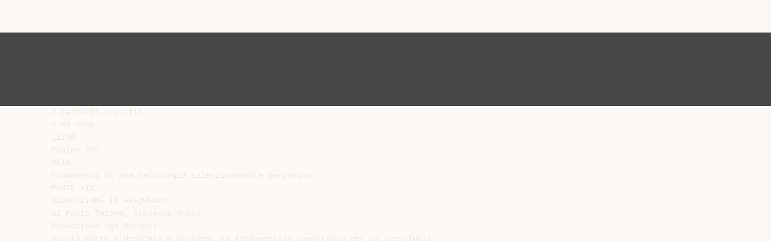

--- FILE ---
content_type: text/html;charset=UTF-8
request_url: https://diazilla.com/doc/646681/rfid-allocazione-in-frequenza
body_size: 22538
content:




<!DOCTYPE html>
<html lang="en">
<head>
    <meta charset="utf-8">
    <meta name="viewport" content="width=device-width, initial-scale=1">
    <meta http-equiv="x-ua-compatible" content="ie=edge,chrome=1">

			<title>RFID ALLOCAZIONE IN FREQUENZA</title>

<meta name="description" content="">
<meta name="keywords" content="">
<meta property="og:title" content="RFID ALLOCAZIONE IN FREQUENZA"/>
<meta property="og:description" content="">
<meta property="og:image" content="//s2.diazilla.com/store/data/000646681_1-97052afb02be626930fa453d695e6a46.png">


<script>var gaAuthorId='6',gaCategoryId='0',gaViewMode='regular';</script>
		        <link rel="canonical" href="https://diazilla.com/doc/646681/rfid-allocazione-in-frequenza" />
	
    <link rel="stylesheet" href="/theme/issuu/static/bootstrap.css">
    <link rel="stylesheet" href="/theme/issuu/static/fontawesome.css">
    <link rel="stylesheet" href="/theme/issuu/static/common.css">

            <link rel="shortcut icon" href="/theme/issuu/static/favicon-diazilla.ico">
	
    <script src="/theme/issuu/static/jquery.min.js"></script>
    <script src="/theme/issuu/static/tether.min.js"></script>
    <script src="/theme/issuu/static/bootstrap.js"></script>
    <script>
		var FileAPI =
		{
            debug: true,
            withCredentials: false,
			staticPath: '/theme/issuu/static/',
			storeUrl: '//s2.diazilla.com/store/upload',
            currentUserId: 2,
			afterUploadRedirect: '//diazilla.com/afterupload.html'
        };
    </script>
    <script src="/theme/issuu/static/fileapi.js"></script>
    <script src="/theme/issuu/static/common.js"></script>

	
	
    <script type="text/javascript">
        var gaUserId = 2;
        var gaUserType = 'empty';
    </script>
	<script async crossorigin="anonymous" data-cfasync="false"
    src="https://pagead2.googlesyndication.com/pagead/js/adsbygoogle.js?client=ca-pub-4574181568230206"></script>
<script>
  (function(i,s,o,g,r,a,m){i['GoogleAnalyticsObject']=r;i[r]=i[r]||function(){
  (i[r].q=i[r].q||[]).push(arguments)},i[r].l=1*new Date();a=s.createElement(o),
  m=s.getElementsByTagName(o)[0];a.async=1;a.src=g;m.parentNode.insertBefore(a,m)
  })(window,document,'script','//www.google-analytics.com/analytics.js','ga');

  ga('create', '{service.analyticsId}', 'auto');
  
  if(typeof gaAuthorId!= "undefined") {
   ga('set', 'dimension1', gaAuthorId);
  }
  if(typeof gaUserId!= "undefined") {
    ga('set', 'dimension2', gaUserId);
    if(gaUserId>0) ga('set', '&uid', gaUserId); 
  }
  if(typeof gaUserType!= "undefined") {
    ga('set', 'dimension3', gaUserType);      
  }
  if(typeof gaCategoryId!= "undefined") {
    ga('set', 'dimension4', gaCategoryId);      
  }
  if(typeof gaFullConfidenceBunchIds!= "undefined") {
    ga('set', 'dimension5', gaFullConfidenceBunchIds);      
  }
  if(typeof gaTotalBunchIds!= "undefined") {
    ga('set', 'dimension6', gaTotalBunchIds);      
  }
  if(typeof gaViewMode!= "undefined") {
    ga('set', 'dimension7', gaViewMode);      
  }
  
  ga('send', 'pageview');
</script>
</head>

<body>
	<nav class="navbar navbar-default">
		<div class="container">			<a class="navbar-brand " href="/">
                                    <img src="/theme/issuu/static/logo-diazilla.png"
                            alt="diazilla.com" />
							</a>

			
            <button class="navbar-toggler hidden-md-up collapsed" type="button"
				data-toggle="collapse" data-target="#collapsing">&#9776;</button>

	        <div class="navbar-toggleable-sm collapse" id="collapsing">
				<ul class="navbar-nav nav menu">
					<li class="nav-item">
						<a class="nav-link" href="/catalog">Esplora</a>
					</li>
											<li class="nav-item">
							<a class="nav-link" href="/login">Accedi</a>
						</li>
						<li class="nav-item">
							<a class="nav-link" href="/registration">Crea un utente</a>
						</li>
					                                            <li class="nav-item upload">
                            <input type="file" />
                            <a href="javascript:;" class="nav-link">Pubblicare</a>
                        </li>
                    				</ul>
                <form class="navbar-form form-inline hidden-lg-down" action="/search/">
                    <div class="input-group search">
	                    <input class="form-control" type="text" name="q" value=""
						   placeholder='Search' required>
	                    <span class="input-group-addon">
		                    <button type="submit" class="btn btn-link">
								<i class="fa fa-search"></i>
		                    </button>
	                    </span>
                    </div>
                </form>
			</div>
		</div>	</nav>

		
    <div class="wrapper-default">
        <section class="upload-info">
            <div class="container">
                <button type="button" class="close">&times;</button>
                <progress class="progress" max="100">
                    <div class="progress">
                        <span class="progress-bar"></span>
                    </div>
                </progress>
            </div>
        </section>

		






<style>
.above-content,
.below-content {
    background: #474747 url(/viewer_next/web/images/texture.png);
    padding: 1rem 0;
}


.below-content {
    display: none;
}



@media (min-width: 544px) {
    .below-content {
        display: block;
    }
}

.sidebar-top,
.sidebar-bottom {
    display: none;
}

@media (min-width: 768px) {
    .viewer-next {
        width: calc(100% - 170px);
        /*min-height: 633px;*/
    }

    .sidebar-bottom {
        display: block;
        float: right;
        width: 160px;
        height: 600px;
    }
}

@media (min-width: 1200px) {
    .viewer-next {
        width: calc(100% - 310px);
    }

    .sidebar-bottom {
        width: 300px;
    }
}

@media (min-width: 1740px) {
    .viewer-next {
        width: 100%;
    }

    .sidebar-bottom {
        position: absolute;
        top: 106px;
        left: calc((100vw + 1140px) / 2);
    }
}


.viewer-next {
    height: calc(100vh - 90px - 2 * 2rem);
}

.viewer-next1
{
    width: 100%;
    height: calc(100vh - 8rem);
}

@media (max-device-width: 767px)
{
    .viewer-next {
        height: calc(100vh - 0.1rem);
    }

    #above {
        display: none;
    }
}
</style>

<script>
function scrollToViewport()
{
    var scrollTop = $('#below').position().top;
    if ($('#above').css('display') !== 'none') {
        scrollTop = $('#above').position().top;
    }
    $('html').stop().animate(
        { scrollTop: scrollTop }, 1000);
}
$(window).on('orientationchange', scrollToViewport);
setTimeout(scrollToViewport, 1000);
</script>

    <a href="#" id="above"></a>

                <div class="above-content">
            <div class="container"><script data-cfasync="false" async crossorigin="anonymous"
    src="https://pagead2.googlesyndication.com/pagead/js/adsbygoogle.js?client=ca-pub-4574181568230206"></script>
<ins class="adsbygoogle" style="display:block"
    data-ad-client="ca-pub-4574181568230206"
    data-ad-slot="2588445137"
    data-ad-format="horizontal"
    data-full-width-responsive="true"></ins>
<script data-cfasync="false">
     (adsbygoogle = window.adsbygoogle || []).push({});
</script></div>
        </div>
    
    <a href="#" id="below"></a>

            <section class="viewer-wrapper bg-inherit">
            <div class="container">
                                    <pre class="viewer-text" itemprop="text">2-parteVII.qxp:rfid
5-09-2008
11:00
Pagina 301
RFID
Fondamenti di una tecnologia silenziosamente pervasiva
PARTE VII
ALLOCAZIONE IN FREQUENZA
di Paolo Talone, Giuseppe Russo
Fondazione Ugo Bordoni
Questa parte &egrave; dedicata a problemi di fondamentale importanza per la tecnologia
RFID, come per tutte quelle basate sulla radiofrequenza:
L’allocazione delle bande dello spettro radio alle applicazioni RFID
Le potenze consentite nella trasmissione radio.
L’articolazione della Parte VI &egrave; la seguente:
- Vengono introdotte dapprima le problematiche internazionali, con particolare
attenzione alle diverse condizioni operative in Europa e negli Stati Uniti.
– Successivamente viene illustrata la normativa europea, ponendo attenzione al
recente riordino delle bande assegnate agli RFID ed, in particolare,
all’assegnazione della banda UHF, candidata ad ospitare applicazioni massive
per l’identificazione dei singoli oggetti.
– Infine viene illustrata nel dettaglio la normativa nazionale che storicamente fa
capo al “Piano Nazionale Ripartizione delle Frequenze”, ma che, di recente, &egrave;
stata riordinata, recependo la nuova normativa europea.
2-parteVII.qxp:rfid
5-09-2008
11:00
VII.1
Pagina 303
NORMATIVA MONDIALE
La normativa per allocazione in frequenza risale alla ripartizione internazionale
delle
frequenze
stabilita
dall’ITU
(International
Telecommunications Union) che opera dividendo il pianeta in 3 differenti regioni (Figura VII.1). Considerando la separazione geografica, la
gestione delle bande di frequenza viene spesso effettuata su base regionale. Pu&ograve; pertanto accadere che medesimi intervalli di frequenza sono destinati ad impieghi differenti in differenti regioni.
Figura VII.1
Regioni nella ripartizione internazionale
delle frequenze stabilita dall’ITU [58].
– Regione 1: Europa, Medio Oriente,
Africa, Russia inclusa Siberia
– Regione 2: Nord America, Sud America,
Est Pacifico fino a linea di cambiamento
di data
– Regione 3: Asia, Australia, Ovest Pacifico
fino a linea di cambiamento di data
Gli apparati RFID, dal punto di vista dell’allocazione delle bande di
frequenza, possono rientrare, a seconda della tecnologia impiegata, in
diverse categorie:
≡ “Inductive application” (SRD – Short Range Devices per applicazioni
di tipo induttivo), ad indicare che si tratta di oggetti (passivi o attivi)
che comunicano in prossimit&agrave; per accoppiamento induttivo con trasferimento di energia tramite campo magnetico (segnatamente TAG passivi in HF/LF, NFC e simili).
≡ SRD (Short Range Devices), ad indicare che si tratta di oggetti che
comunicano a radiofrequenza in prossimit&agrave;. Rientrano nella categoria
sia dispositivi passivi con trasferimento di energia tramite campo elet-
303
PARTE VII - ALLOCAZIONE IN FREQUENZA
2-parteVII.qxp:rfid
5-09-2008
11:00
Pagina 304
tromagnetico (anzich&eacute; per accoppiamento induttivo), sia dispositivi
attivi che comunicano a radiofrequenza con moduli di trasmissione e di
ricezione. Propriamente il termine “Short Range Device” (SRD) si riferisce a sistemi che emettono radio frequenza e che forniscono una
comunicazione unidirezionale o bidirezionale causando (per la bassa
potenza emessa) bassi livelli di interferenza ad altri dispositivi a radio
frequenza che operino sulle medesime bande.
In teoria, entrambe, le tecnologie potrebbero essere usate su una medesima banda di frequenza. In pratica le “Inductive application” fanno riferimento a frequenze al di sotto dei 27 MHz, mentre gli SRD fanno riferimento a frequenze al di sopra dei 27 MHz.
≡ RFID solo di recente nella normativa internazionale per l’allocazione in
frequenza &egrave; comparso esplicitamente il ternine RFID, in genere riferito a sistemi con TAG passivi ad accoppiamento elettromagnetico operanti ad alta frequenza (UHF). Anche per gli oggetti classificati RFID
vale il principio di comunicazione di prossimit&agrave; che causi bassi livelli di
interferenza ad altri dispositivi. Bisogna infine rilevare che molti altri
sistemi comunemente classificati affini agli RFID (in particolare i TAG
attivi, ZigBee e simili), operano come SRD.
Questo genere di apparati normalmente non richiede licenza per essere esercito, ma &egrave; comunque regolato, per quanto riguarda le bande di frequenze e le potenze permesse, da una legislazione spesso variabile da
paese a paese.
Spesso (in Europa quasi sempre) gli apparati SRD ed RFID non operano su bande riservate in esclusiva, ma condividono bande usate anche
da altri servizi sulla base del citato principio di “non interferenza”.
Questo principio si fonda sull’assunto che apparati a “corto raggio” emettano potenze RF di entit&agrave; cos&igrave; modeste da generare un campo EM significativo solo in prossimit&agrave; degli apparati e comunque tale da non interferire con servizi che operino a lunga distanza. In Italia gli apparati a corto
raggio (SRD ed RFID) sono apparati radioelettrici destinati ad operare su
frequenze collettive, senza diritto a protezione e su base di non interferenza con altri servizi, per collegamenti a breve distanza (Piano Nazionale di
Ripartizione delle Frequenze, PNRF, d.M.8 luglio 2002 [59]).
304
RFID - Fondamenti di una tecnologia silenziosamente pervasiva
2-parteVII.qxp:rfid
5-09-2008
11:00
Pagina 305
Il fatto che la tecnologia RFID venga classificata tra le tecnologie a
“corto raggio” ai fini dell’allocazione in frequenza, fa emergere un altro
tipo di criticit&agrave;. Le bande dedicate a questo tipo di apparati, infatti, vengono allocate dagli organismi regionali (Europa, Usa, ecc.) tenendo conto
di esigenze regionali. Questo pu&ograve; comportare che la medesima banda
venga allocata per usi differenti in differenti regioni.
Per alcune applicazioni (smart card, identificazione di animali, ecc.)
una regolamentazione regionale non costituisce un problema. Per applicazioni di logistica, per&ograve;, in cui gli RFID sono destinati a viaggiare con le
merci anche tra continenti diversi, la differente allocazione delle bande
tra regione e regione comporta notevoli difficolt&agrave; per l’operativit&agrave;
“worldwide”.
VII.1.1
SITUAZIONE NELLE BANDE DI FREQUENZA LF ED HF
Gli RFID ad accoppiamento indutivo, operanti nelle bande LF e HF,
sono stati storicamente i primi ad essere realizzati ed anche le bande di
frequenza sulle quali operano sono allocate in modo abbastanza compatibile in tutto il mondo.
Nelle bande LF le applicazioni pi&ugrave; importanti sono quelle definite
dall’ISO per l’identificazione di animali relative ai TAG di tipo FDX a
125 kHz ed HDX a 134,2 kHz. Queste bande, insieme a quella 140 –
148,5 kHz sono utilizzabili sia in Europa che negli USA.
In HF la banda maggiormente utilizzata &egrave; quella dei 13,56 MHz. Ad
oggi &egrave; la banda di frequenze sicuramente accettata in tutto il pianeta per
una grande variet&agrave; di applicazioni quali smart card per identificazione e
controllo accessi, identificatori elettronici di libri o pratiche cartacee, controllo bagagli negli aeroporti, identificazione di contenitori (pallet) nella
logistica, “etichette intelligenti” da associare agli oggetti.
VII.1.2
SITUAZIONE NELLE BANDE DI FREQUENZA IN UHF MEDIA: ORGANISMI
TERRITORIALI
Le bande di frequenza in UHF media (approssimativamente tra 850
305
PARTE VII - ALLOCAZIONE IN FREQUENZA
2-parteVII.qxp:rfid
5-09-2008
11:00
Figura VII.2
Situazione mondiale dell’allocazione
e delle potenze massime ammesse
nella banda tra 850 MHz-e 960 MHz
Pagina 306
MHz e 950 MHz), sono tra quelle maggiormente promettenti per le
applicazioni RFID, purtroppo sono anche allocate in modo differente da
regione a regione.
La banda UHF media costituisce infatti l’esempio pi&ugrave; significativo di
allocazione regionale non omogenea per le applicazioni RFID. La banda,
peraltro, costituisce quella attualmente pi&ugrave; ricca di nuove realizzazioni di
TAG passivi a basso costo per applicazioni di logistica (es. i nuovi TAG
passivi Gen2). La situazione mondiale &egrave; illustrata in Figura VII.2.
Si noti come in Europa siano previsti 5 MHz di banda di cui 2 MHz
utilizzabili per applicazioni a 2 W e.r.p., suddivisi in 10 canali con larghezza di banda di 200 kHz. Negli USA, invece, sono disponibili 26 MHz a
4 W E.I.R.P. (2,44 erp) con 63 canali da 400 kHz (due canali vuoti agli
estremi come banda di guardia, oppure 50 canali da 500kHz per i TAG
Gen2).
Degli svantaggi di questa situazione si &egrave; gi&agrave; detto in &sect; I.3.3.
Pertanto, in logistica, nessuna di queste bande pu&ograve; essere tranquillamente utilizzata per applicazioni nella catena di distribuzione tra i vari
continenti, anche se i TAG UHF
pi&ugrave; moderni possono, con prestazioni ridotte, rispondere a Reader
su pi&ugrave; bande superando l’inconveniente.
1.2.1 Normativa mondiale delle
bande UHF
Nella tabella vengono illustrati i
vari organismi preposti e lo stato
dei lavori.
306
RFID - Fondamenti di una tecnologia silenziosamente pervasiva
2-parteVII.qxp:rfid
5-09-2008
11:00
Pagina 307
Tabella VII.1
Situazione normativa mondiale
delle bande UHF
307
PARTE VII - ALLOCAZIONE IN FREQUENZA
2-parteVII.qxp:rfid
5-09-2008
11:00
VII.2
Pagina 308
NORMATIVA EUROPEA
La CEPT (European Conference of Postal and Telecommunications
Administrations) [60] ha la responsabilit&agrave; dell’assegnazione delle frequenze e delle potenze di trasmissione. Essa ha carattere di associazione
volontaria tra gli Stati e non quello di trattato internazionale. &Egrave; stata costituita, come altre associazioni “regionali”, per cercare di aumentare il
potere di difesa degli interessi europei nei consessi internazionali.
Pubblica attraverso il suo organo ECC (Electronic Communications
Committee) ed in particolare attraverso l’Ufficio di quest’ultimo, l’ERO
(European Radiocommunication Office), i documenti tecnici per l’allocazione dello spettro radio: le Raccomandazioni e le Decisioni.
Le “Raccomandazioni” indicano la volont&agrave; della CEPT e definiscono
la pianificazione in merito all’allocazione dello spettro. Non sono, per&ograve;,
vincolanti per gli stati europei, che infatti le implementano con molte
eccezioni e varianti nazionali.
Il vincolo per le nazioni ad un comportamento uniforme deriva dalla
trasformazione delle raccomandazioni in Decisioni o Direttive della UE,
esempi in tal senso sono:
Le “Decisioni” dell’European Radiocommunications Committee
(ECC/ERO, un tempo ERC/ERO) sull’allocazione delle frequenze, le
caratteristiche tecniche degli apparati, l’esenzione da licenze.
Le Decisioni vengono prese per ciascuna banda o gruppo di bande
dello spettro (con l’assistenza dell’ETSI).
La Commissione Europea pu&ograve; incaricare la CEPT di studiare un determinato problema ed eventualmente emanare una Decisione; quando tale
Decisione ritorna alla CE viene valutata l’opportunit&agrave; di trasformala in
una Decisione o Direttiva CE. In altri casi &egrave; possibile decidere di esaminare l’opportunit&agrave; di recepire come Direttiva o Decisione CE una decisione emanata autonomamente dalla CEPT, qualora si ritenga che sia
interesse generale che tutti i paesi dell’Unione uniformino il loro comportamento su una particolare applicazione o servizio. Quest’ultimo caso &egrave;
quello della decisione sugli RFID in banda UHF di cui si dir&agrave; pi&ugrave; avanti.
• Nel processo di “adozione” la Commissione viene assistita dai propri organi:
308
RFID - Fondamenti di una tecnologia silenziosamente pervasiva
2-parteVII.qxp:rfid
5-09-2008
11:00
Pagina 309
− Il Radio Spectrum Committee (RSC), per assistere la
Commissione nello sviluppo e nell’adozione di risoluzioni tecniche per l’uso dello spettro radio.
− Il Radio Spectrum Policy Group (RSPG) che assiste la
Commissione su temi riguardanti le politiche di gestione dello
spettro radio.
• Una volta “adottata” la Decisione, questa viene avviata, dalla
Commissione, al processo legislativo comunitario (codecisione) che
si conclude con l’approvazione da parte del Parlamento Europeo e
del Consiglio, producendo un atto vincolante per gli stati membri.
Le Direttive del Parlamento Europeo che superano eventuali standard
nazionali. Ad esempio la celebre Direttiva su “Radio and
Telecommunications Terminal Equipment and the mutual recognition
of their conformity” (aprile 2000), volta all’autocertificazione dei prodotti, nota come “Direttiva R&amp;TTE”.
I cosiddetti standard armonizzati “Harmonised Standards” che contengono le serie di test che possono essere usati per dimostrare la compatibilit&agrave; degli apparati. Ad esempio gli standard Cenelec ed ETSI che definiscono la Compatibilit&agrave; elettro-magnetica per apparati SRD e RFID.
In particolare, per quanto concerne la tecnologia RFID i documenti
rilevanti sono:
- La Raccomandazione ERC/REC 70-03 ed i suoi annessi definiscono
l’allocazione delle bande di frequenza per Short Range Devices (SRDs)
(la tecnologia RFID) tra i paesi appartenenti alla CEPT. La
Raccomandazione viene gestita in ambito CEPT dallo “Short Range
Devices Maintenance Group” (SRD/MG), che dipende dal “Working
Group FM (Frequency Management)”.
- Le Decisioni ERC/ERO (oggi ECC/ERO) “adottate” come illustrato in
precedenza.
Per illustrare la situazione, nei paragrafi che seguono vengono elencati:
- Gli “annessi” della Raccomandazione CEPT ERC/REC 70-03 [65]
come appaiono nella versione pi&ugrave; recente in data 17 Novembre 2005.
309
PARTE VII - ALLOCAZIONE IN FREQUENZA
2-parteVII.qxp:rfid
5-09-2008
11:00
Pagina 310
Gli annessi definiscono l’allocazione delle bande per la tecnologia
RFID in Europa. In particolare:
- l’Annesso 9 “Inductive applications”;
- l’Annesso 1 “Non-specific Short Range Devices”;
- l’Annesso 11 “Radio frequency identification applications”.
- Le decisioni (ad oggi) dell’ECC/ERO (in passato ERC/ERO) sull’allocazione delle bande di frequenza.
- I principali standard ETSI attinenti la materia.
Va altres&igrave; segnalato che la Commissione Europea ha, di recente adottato due “Decisioni” (2006/804/CE cfr. &sect; VII.2.4 e 2006/771/CE cfr. &sect;
VII.2.5) che trattano rispettivamente degli RFID con TAG passivi in
banda UHF media (865 &divide; 868 MHz) e dei Non-specific SRD (che comprendono anche alcuni RFID con TAG attivi) nelle bande UHF media
(868 &divide; 870 MHz), UHF alta (2,5 GHz) e su alcune bande HF (27 MHz),
VHF (40 MHz), SHF (5,7 GHz).
Le due Decisioni sanciscono sostanzialmente la stessa regolamentazione contenuta negli annessi 1 e 11 della Raccomandazione CEPT/REC/7003 per le bande corrispondenti.
VII.2.1
ERC/REC 70-03
-
ANNESSO 9
“INDUCTIVE
APPLICATIONS”
Questo annesso della Raccomandazione ERC/REC 70-03 definisce bande
di frequenze ed alcuni parametri tecnici (canalizzazione, potenze di emissione, tecniche di interrogazione, ecc) per le tecnologie SRD di tipo induttivo (inclusi RFID).
L’annesso copre i parametri frequenza/potenza per la maggior parte
degli RFID ad accoppiamento induttivo. Tuttavia, per completezza, va considerato anche l’annesso 1 in cui vengono citate delle bande (a, b, c) in cui
&egrave; previsto anche il funzionamento ad accoppiamento induttivo per apparati SRD (si ricorda che la sigla SRD comprende anche applicazioni RFID).
I dati della tabella che segue sono tratti da ERC/REC 70-03 e dalla
Direttiva R&amp;TTE indicando la corrispondenza delle bande, l’esistenza di
Decisioni dell’ERC/ERO (ECC/ERO) e l’effettiva allocazione delle
bande in Italia.
310
RFID - Fondamenti di una tecnologia silenziosamente pervasiva
2-parteVII.qxp:rfid
5-09-2008
11:00
Pagina 311
Tra le applicazioni si ricordano: immobilizzatori per autovetture, identificazione di animali, sistemi di allarme, rilevamento di cavi, gestione di
materiali, identificazione di persone, controllo accessi, lettori e sensori di
prossimit&agrave;, sistemi antitaccheggio a radiofrequenza/induzione, identificazione automatica di articoli, sistemi di controllo senza fili e pagamento
stradale automatico.
Note generali alla Tabella VII.2:
- Gli utilizzatori devono essere consapevoli che le emissioni di apparati
induttivi possono interferire con ricevitori (vicini) di altri servizi radio.
Particolare attenzione dovrebbe essere rivolta ai pi&ugrave; stringenti requisiti di
protezione identificati dall’ITU per frequenze ad uso di comunicazioni di
soccorso e sicurezza globali nelle stesse bande o in bande adiacenti.
- Non sono previste canalizzazioni delle bande.
- Non sono previste limitazioni nel “Duty Cycle”.
- Standard armonizzato EN 300 330.
Note particolari alla Tabella VII.2:
&lt;1&gt; Se vengono usate antenne esterne al dispositivo, queste devono essere del tipo a spira (loop coil antenna). La lunghezza di ogni spira
deve essere &lt;30 m.
L’intensit&agrave; del campo deve ridursi di 3 dB/oct a 30 kHz.
&lt;2&gt; Decisioni recenti. Possono ancora esserci eccezioni in stati membri
(non in Italia).
&lt;3&gt; Direttiva R&amp;TTE:
9&divide;20,05 kHz —&gt;72 dBmA/m a 10m.
20,05&divide;59.,75 kHz —&gt;42 dBmA/m a 10m.
&lt;4&gt; Solo per uso con RFID e EAS.
Direttiva R&amp;TTE —&gt;42 dBmA/m a 10m.
&lt;5&gt; Applicazione prevalente: ISO/IEC 18000-2, 125 kHz e 134,2 kHz.
&lt;6&gt; Nel caso di antenne a spira nelle bande aa) e ac) aventi una superficie compresa tra 0,05 m2 e 0,16 m2, l’intensit&agrave; del campo si riduce di
10*log (area/0,16 m2); per una superficie d’antenna inferiore a 0,05
m2 l’intensit&agrave; del campo si riduce di 10 dB.
311
PARTE VII - ALLOCAZIONE IN FREQUENZA
301-338.qxp:rfid
9-09-2008
15:19
Pagina 312
Tabella VII.2
ERC/REC 70-03 Annesso 9 “Inductive
applications” indicando anche eventuali
“Decisioni”
312
RFID - Fondamenti di una tecnologia silenziosamente pervasiva
2-parteVII.qxp:rfid
5-09-2008
11:00
VII.2.2
Pagina 313
ERC/REC 70-03
- ANNESSO 1 “NON-SPECIFIC SHORT RANGE DEVICES”
Questo annesso della Raccomandazione ERC/REC 70-03 definisce bande
di frequenze ed alcuni parametri tecnici (canalizzazione, potenze di emissione, ecc.) per le tecnologie SRD dedicate prevalentemente a Telemetria,
Telecomandi, Allarmi, trasmissione dati, ecc.
Si ricorda che la sigla SRD comprende anche applicazioni RFID, infatti su queste bande possono essere allocate anche applicazioni di questo
genere (es. TAG attivi).
I dati della tabella che segue sono tratti da ERC/REC 70-03 e dalla
Direttiva R&amp;TTE indicando la corrispondenza delle bande, l’esistenza di
Decisioni dell’ERC/ERO (ECC/ERO) e l’effettiva allocazione delle
bande in Italia.
EN 300 220 definisce anche la tecnica Listen Before Talk (LBT) con
l’opzione cosiddetta “Adaptive Frequency Agility” (AFA) che pu&ograve; essere
preferibilmente utilizzata al posto del “Duty Cycle”.
Note alle Tabelle VII.3 e VII.4:
&lt;1&gt; Per dispositivi a singola frequenza si applicano le limitazioni sul
“Duty Cycle”, a meno che non si usi l’LBT. Per dispositivi FHSS,
DSSS o AFA, il “Duty Cycle” si applica globalmente alla trasmissione a meno che non si usi l’LBT.
&lt;2&gt; La canalizzazione preferita &egrave; 100 kHz che consente una ulteriore
suddivisione in 50 kHz o 25 kHz.
&lt;3&gt; Sono escluse sottobande per allarmi (vedi ERC/Rec. 70 - 03 Annex
7).
&lt;4&gt; Sono escluse applicazioni audio e voce.
&lt;5&gt; Il “Duty Cycle” pu&ograve; essere incrementato all’1% se la banda &egrave; limitata a 865 – 868 MHz.
&lt;6&gt; Per modulazioni a larga banda che non siano FHSS e DSSS con una
banda compreasa tra 200 kHz e 3 MHz, il “Duty Cycle” pu&ograve; essere
incrementato all’1% se la banda &egrave; limitata a 865 – 868 MHz e la
potenza risulta ≤10 mW e.r.p.
&lt;7&gt; Per altre modulazioni a banda stretta con una banda compresa tra
50 kHz e 200 kHz, la banda &egrave; limitata a 865,5 – 867,5 MHz.
313
PARTE VII - ALLOCAZIONE IN FREQUENZA
301-338.qxp:rfid
10-09-2008
11:43
Pagina 314
&lt;8&gt; La densit&agrave; di potenza pu&ograve; essere incrementata a +6.2 dBm/100 kHz
e +0.8 dBm/100 kHz, se la banda &egrave; limitata a 865 – 868 MHz e a
865 – 870 MHz rispettivamente.
Tabella VII.3
Parte prima: ERC/REC 70-03 Annesso 1
“Non-specific Short Range Devices”,
indicando anche eventuali “Decisioni”.
Nota: la banda E 138,2 &divide; 138,45
non &egrave; assegnata in Italia.
314
Note sulle frequenze.
- Le bande negli Annessi 1: a - b - c - d - f – f1 – f2 – h – i - j - k - l ed
m sono anche designate per applicazioni industriali, scientifiche e
mediche (ISM) come definito nella regolamentazione ITU.
- La banda di frequenze adiacente, al di sopra di 870 MHz &egrave; stata designata per l’uso di sistemi TETRA ad elevata potenza e di altri sistemi
radiomobili PMR/PAMR (Professional Mobile Radio/Public Access
Mobile Radio) digitali.
- I produttori devono tenere in conto questo nella progettazione degli
apparati e nella scelta dei livelli di potenza.
RFID - Fondamenti di una tecnologia silenziosamente pervasiva
301-338.qxp:rfid
10-09-2008
11:43
Pagina 315
Tabella VII.4
Parte seconda: ERC/REC 70-03 Annesso 1
“Non-specific Short Range Devices”,
indicando anche eventuali “Decisioni”.
315
PARTE VII - ALLOCAZIONE IN FREQUENZA
2-parteVII.qxp:rfid
5-09-2008
11:00
VII.2.3
Pagina 316
ERC/REC 70-03
-
ANNESSO 11
“RADIO
FREQUENCY IDENTIFICATION
APPLICATIONS”
Questo annesso della Raccomandazione ERC/REC 70-03 definisce
bande di frequenze ed alcuni parametri tecnici (canalizzazione, potenze
di emissione, tecniche di interrogazione, ecc) dedicate prevalentemente a
tecnologie RFID. Altri tipi di sistemi RFID possono comunque operare
in conformit&agrave; con altri annessi pertinenti.
Si tratta dell’annesso pi&ugrave; “critico” in quanto in quanto solo di recente suffragato da “Decisioni” della Commissione UE (cfr. &sect;VII.2.4 e
&sect;VII.2.5) vincolanti per gli stati membri.
I dati della tabella che segue sono tratti da ERC/REC 70-03 e dalla
Direttiva R&amp;TTE indicando la corrispondenza delle bande, l’esistenza di
Decisioni dell’ERC/ERO (ECC/ERO) e l’effettiva allocazione delle
bande in Italia.
Tra le applicazioni si ricordano: identificazione automatica di oggetti,
tracciamento di oggetti, sistemi di allarme, gestione scorte e materiali,
identificazione persone, controllo accessi, lettori e sensori di prossimit&agrave;,
sistemi antitaccheggio, radiolocalizzazione, trasferimento dati ad apparati
portatili, sistemi di controllo senza fili.
Note sulle frequenze
Sottobanda a)
- Per facilitare le autorit&agrave; di controllo ogni emissione dovuta a dispositivi RFID quando misurata all’esterno del fabbricato, ad una distanza di
10 metri, non deve superare l’intensit&agrave; di campo equivalente a quello
di un dispositivo RFID a 500 mW montato all’esterno del fabbricato e
misurato alla stessa distanza. Nel caso in cui il fabbricato sia composto
da pi&ugrave; locali (ad esempio negozi all’interno di un centro commerciale)
allora le misure vanno riferite al confine dei locali dell’utente all’interno dell’edificio.
- Tecniche di tipo Frequency Hopping dovrebbero usate come “mezzi di
mitigazione” quando vengono impiegate potenze maggiori di 500 mW
e.i.r.p..
316
RFID - Fondamenti di una tecnologia silenziosamente pervasiva
2-parteVII.qxp:rfid
5-09-2008
11:00
Pagina 317
Sottobande b1), b2) e b3)
Le frequenze centrali di ogni canale sono cos&igrave; calcolate: 864,9 MHz + (0,2
MHz * numero di canale).
I numeri dei canali disponibili per ognuna delle sottobande sono:
b1: numeri di canale da 1 a 15.
b2: numeri di canale da 4 a 13.
b3: numeri di canale da 4 a 15.
Non deve essere utilizzata la tecnica “Frequency Hopping” od altre di
tipo “Spread Spectrum”.
Parametri tecnici (riferiti anche agli standard armonizzati)
Sottobanda a)
Come menzionato nello standard EN 300 440 l’antenna deve avere:
- &lt;= +/- 45 gradi in orizzontale di “beamwidth” e
- &gt;=15 dB di attenuazione dei lobi laterali.
Inoltre, un dispositivo RFID che pu&ograve; superare i 500 mW, deve essere
dotato di un controllo automatico di potenza per ridurre la potenza irradiata sotto i 500 mW; questo controllo deve garantire la riduzione della
potenza ad un valore massimo di 500 mW nei casi in cui il dispositivo
viene spostato al di fuori dei confini dell’edificio o dei locali dell’utente
come descritto in precedenza.
Sottobande b1), b2) e b3)
Come menzionato nello standard EN 302 208 l’antenna deve avere
“beamwidth” orizzontale:
- &lt;= +/- 45 gradi per una potenza irradiata di 100-500 mW e
- &lt;= +/- 35 gradi per una potenza irradiata di 500 mW - 2 W.
317
PARTE VII - ALLOCAZIONE IN FREQUENZA
2-parteVII.qxp:rfid
5-09-2008
11:00
Pagina 318
Tabella VII.5
ERC/REC 70-03 Annesso 11 “Radio frequency
identification applications”, indicando anche
“Decisioni”
VII.2.4
LA DECISIONE DELLA COMMISSIONE EUROPEA SULLE BANDE
UHF
PER
RFID
Di particolare interesse, per gli RFID con TAG passivi sulle bande UHF,
&egrave; la recente “Decisione” della Commissione Europea “relativa all’armonizzazione dello spettro radio per le apparecchiature di identificazione a
radiofrequenza (RFID) che operano nella banda UHF (Ultra-High
Frequency)” [147].
La Decisione porta la data del del 23 novembre 2006 (identificativo
2006/804/CE) ed &egrave; stata pubblicata sulla Gazzetta ufficiale dell’Unione
europea (versione italiana) del 25.11.2006.
La Decisione sancisce la stessa regolamentazione contenuta nell’annesso 11 della Raccomandazione CEPT/REC/70-03 per le bande b1 865&divide;868 MHz; b2 - 865,6&divide;867,6 MHz; b3 - 865,6&divide;868 MHz.)
I Paesi Membri pertanto, dovranno adeguarsi in tempi brevi, salvo specifiche e motivate deroghe comunque limitate nel tempo. L’Italia si &egrave; adeguata con il Decreto Ministeriale [149].Si riporta nel seguito un estratto
commentato degli articoli e delle tabelle pi&ugrave; importanti della decisione.
- La “Decisione” riguarda esplicitamente solo sistemi RFID che operano
318
RFID - Fondamenti di una tecnologia silenziosamente pervasiva
2-parteVII.qxp:rfid
5-09-2008
11:00
Pagina 319
con TAG passivi ad accoppiamento elettromagnetico (art. 2).
- Sono inoltre richieste:
- Conformit&agrave; con le prescrizioni di base della direttiva R&amp;TTE.
- Tecnica di interrogazione del Reader “Listen-Before-Talk” a norma
della norma ETSI EN 302 208 adottata dalla direttiva 1999/5/CE.
- I sistemi sono allocati su bande condivise con altri servizi di radiocomunicazione (classificati, implicitamente, come prioritari), sono quindi
vincolati ad operare “senza interferenza e senza protezione” (art. 2).
Ovvero:
- Non ci devono essere interferenze dannose per i servizi di radiocomunicazione.
- Non si pu&ograve; pretendere la protezione di queste apparecchiature da
interferenze dannose derivanti da servizi di radiocomunicazione.
- Le norme principali sono contenute nell’Articolo 3, in cui:
1. Gli Stati membri designano e rendono disponibili, entro sei mesi
a decorrere dall’entrata in vigore della presente decisione, in modo
non esclusivo, senza interferenze e senza protezione, le bande di frequenza destinate alle apparecchiature RFID, soggette alle condizioni specifiche, di cui all'allegato alla presente decisione.
2. Fatto salvo il paragrafo 1, gli Stati membri possono richiedere
periodi di transizione e/o meccanismi di ripartizione dello spettro
radio, a norma dell’articolo 4, paragrafo 5, della decisione sullo spettro radio.
L’allegato con la tabella Frequenze/Potenze, ricalca fedelmente l’annesso 11 della pi&ugrave; volte citata ECR/REC 70-03, se ne riporta comunque,
per completezza, qui di seguito il testo.
Tabella VII.6
Frequenze, potenze e canalizzazioni previste
nella Decisione 2006/804/CE
319
PARTE VII - ALLOCAZIONE IN FREQUENZA
301-338.qxp:rfid
9-09-2008
15:19
Pagina 320
Note alla tabella VII.6:
- Le frequenze centrali di canale sono pari a 864,9 MHz + (0,2 MHz x
numero del canale).
- I numeri di canale disponibili per ciascuna sottobanda sono:
Sottobanda A: numeri di canale da 1 a 3;
Sottobanda B: numeri di canale da 4 a 13;
Sottobanda C: numeri di canale da 14 a 15.
- La stessa apparecchiatura pu&ograve; operare in pi&ugrave; sottobande.
VII.2.5
LA DECISIONE DELLA COMMISSIONE EUROPEA SULLE BANDE PER SRD
Di particolare interesse, per gli RFID con TAG attivi sulle bande UHF, &egrave;
la recente “Decisione” della Commissione Europea “relativa all’armonizzazione dello spettro radio per l'utilizzo da parte di apparecchiature a
corto raggio” (Non specific SRD) [148].
La Decisione porta la data del del 9 novembre 2006 (identificativo
2006/771/CE) ed &egrave; stata pubblicata sulla Gazzetta ufficiale dell’Unione
europea (versione italiana) del 11.11.2006.
La Decisione sancisce una regolamentazione che riprende quanto contenuto negli Annessi 1 e 9 della Raccomandazione CEPT/REC/70-03 per
le bande corrispondenti, ovvero: UHF media (433,05 &divide; 434,79 MHz),
UHF alta (2,5 GHz) e su alcune bande HF (27 MHz), VHF (40 MHz),
SHF (5,7 GHz).
L’interesse, ai fini dei sistemi RFID, consiste nel fatto che diversi TAG
attivi (e relativi Reader) operano come “Non specific SRD”.
I Paesi Membri pertanto, dovranno adeguarsi in tempi brevi, salvo specifiche e motivate deroghe comunque limitate nel tempo. L’Italia si &egrave; adeguata con il Decreto Ministeriale [149].
Si riporta nel seguito un estratto commentato degli articoli e delle
tabelle pi&ugrave; importanti della decisione.
320
RFID - Fondamenti di una tecnologia silenziosamente pervasiva
2-parteVII.qxp:rfid
5-09-2008
11:00
Pagina 321
Articolo 1
La presente decisione mira ad armonizzare le bande di frequenza e i relativi
parametri tecnici per la messa in servizio e l’uso efficiente dello spettro radio
per le apparecchiature a corto raggio in modo che tali apparecchiature possano beneficiare della classificazione &quot;classe 1&quot; ai sensi della decisione
2000/299/CE.
Articolo 2
Ai fini della presente decisione si intende per:
1) &quot;apparecchiatura a corto raggio&quot;, radiotrasmettitori che trasmettono
comunicazioni unidirezionali o bidirezionali a brevi distanze e a bassa
potenza;
2) &quot;su base di non interferenza e senza diritto a protezione&quot; significa che nessuna interferenza pregiudizievole pu&ograve; essere causata a qualsiasi servizio di
radiocomunicazione e che non pu&ograve; essere chiesta la protezione di queste
apparecchiature da interferenze pregiudizievoli derivanti da servizi di radiocomunicazione.
Articolo 3
1) Gli Stati membri designano e rendono disponibili, su una base non esclusiva, senza interferenze e senza diritto a protezione, le bande di frequenza per le
apparecchiature a corto raggio, soggette alle condizioni specifiche di cui all'allegato della presente decisione, nei termini stabiliti nello stesso allegato.
– Nota: le bande di frequenza e le potenze recepiscono quelle previste negli
Annessi 1 e 9 della ECR/REC 70-03
2) Fatto salvo il paragrafo 1, gli Stati membri possono richiedere periodi di
transizione e/o meccanismi di condivisione dello spettro radio, a norma dell’articolo 4, paragrafo 5, della decisione sullo spettro radio.
3) La presente decisione non pregiudica il diritto degli Stati membri di autorizzare l’uso delle bande di frequenza a condizioni meno restrittive rispetto
a quelle previste nell’allegato della presente decisione.
321
PARTE VII - ALLOCAZIONE IN FREQUENZA
2-parteVII.qxp:rfid
5-09-2008
11:00
Pagina 322
ALLEGATO:
Bande di frequenza armonizzate e parametri tecnici ai fini dell’uso
delle apparecchiature a corto raggio
Termine di attuazione 1-giugno-2007 per tutti i tipi di apparecchiature e
tutte le bande
Apparecchiature a corto raggio non specifiche:
Questa categoria comprende tutti i tipi di applicazioni che soddisfano le condizioni tecniche (ad esempio strumenti di telemetria, i telecomandi, gli allarmi, i dati in generale ed altre applicazioni analoghe).
Tabella VII.7
Frequenze, potenze e canalizzazioni
previste nella Decisione 2006/771/CE
per SRD non specifici
Legenda:
Duty Cycle Per “Duty Cycle” (ciclo di
funzionamento) s’intende la
proporzione di tempo in un
periodo di un’ora durante la quale
un’apparecchiatura trasmette.
e.r.p.
potenza equivalente irradiata
e.i.r.p.
potenza isotropa equivalente
irradiata
322
RFID - Fondamenti di una tecnologia silenziosamente pervasiva
2-parteVII.qxp:rfid
5-09-2008
11:00
Pagina 323
Applicazioni induttive:
questa categoria comprende, ad esempio, apparecchiature per:
– immobilizzazione dei veicoli
– identificazione degli animali
– sistemi di allarme
– rilevazione di cavi
– gestione dei rifiuti
– identificazione delle persone
– collegamenti vocali senza filo
– controllo dell'accesso
– sensori di prossimit&agrave;
– sistemi antifurto ivi compresi i sistemi antifurto ad induzione RF
– trasferimento di dati verso dispositivi palmari
– identificazione automatica di articoli
– sistemi di controllo senza filo
– riscossione automatica dei pedaggi stradali
Tabella VII.8
Frequenze e potenze previste nella Decisione
2006/771/CE per Applicazioni induttive
323
PARTE VII - ALLOCAZIONE IN FREQUENZA
2-parteVII.qxp:rfid
5-09-2008
11:00
Pagina 324
Figura VII.3
Racc. ERC: CEPT/DEC 70-03 annessi 1
(banda SRD) ed 11 (banda RFID).
Pianificazione della banda 868 – 870 MHz &amp;
valori di potenza permessi dopo le Decisioni
della Commissione UE 2006/804/CE e 2006/771/CE
Profilo della potenza consentita al
trasmettitore nei 15 canali da 200 kHz
permessi in Europa nella banda UHF
865&divide;868 MHz [ETSI EN302-208]
324
RFID - Fondamenti di una tecnologia silenziosamente pervasiva
2-parteVII.qxp:rfid
5-09-2008
11:00
VII.2.6
Pagina 325
DECISIONI DELL’EUROPEAN RADIOCOMMUNICATIONS COMMITTEE
Tabella VII.9
Decisioni sulle frequenze armonizzate, sulle
caratteristiche tecniche
e sulle esenzioni dalle licenze individuali
325
PARTE VII - ALLOCAZIONE IN FREQUENZA
2-parteVII.qxp:rfid
5-09-2008
11:00
VII.2.7
Pagina 326
STANDARD ETSI
Tabella VII.10
Standard ETSI di riferimento
per i sistemi RFID
326
RFID - Fondamenti di una tecnologia silenziosamente pervasiva
2-parteVII.qxp:rfid
5-09-2008
11:00
VII.3
Pagina 327
NORMATIVA NAZIONALE
In questo paragrafo viene illustrata la situazione italiana relativa all’allocazione delle bande di frequenza per la tecnologia RFID. La normativa
nazionale &egrave; riassunta nel “PNRF – Piano Nazionale di Ripartizione delle
Frequenze” (d.M. 8 luglio 2002 – Ministero delle Comunicazioni) [59].
I riferimenti sono, come illustrato in precedenza, la Raccomandazione
ERC/REC 70-03 [65], la Direttiva R&amp;TTE, le Decisioni dell’ERC/ERO
(ECC/ERO) e, soprattutto, il recente riordino delle frequenze in Europa
attuato con le Decisioni della Commissione UE 2006/804/CE, cfr. &sect; 6.2.4
e 2006/771/CE, cfr. &sect;VII.2.5, recepite con decreto Ministeriale 12 Luglio
2007 “Modifica al vigente piano nazionale di ripartizione delle frequenze” [149].
I paragrafi che seguono sono dedicati all’illustrazione della situazione
nelle principali bande di di lavoro di sistemi RFID in Italia:
- Bande in LF (9 kHz – 135 kHz);
- Banda HF (centrata su 13,56 MHz);
- Bande in UHF media (865 &divide; 870 MHz).
Nelle tabelle che seguono, per illustrare la situazione italiana, si fa riferimento:
- alla banda di frequenze nazionali;
- al gestore (Ministero delle Comunicazioni o della Difesa);
- all’impiego (con riferimento al PNRF);
- al confronto con la normativa europea, con riferimento alle Decisioni
ECC (ERC).
Vengono inoltre illustrate situazioni relative a bande di frequenza nelle
quali, pur non essendo previsto l’uso di sistemi RFID per applicazioni
industriali, sarebbe possibile operare con apparati a radiofrequenza a
corto raggio non destinati ad uso specifico (SRD – Short Range Devices)
seppur con forti limitazioni sulle potenze emesse. Considerando che su
alcune di queste bande (ad esempio 433 MHz e 2,5 GHz) operano TAG
RFID in differenti regioni del mondo, ne sarebbe ipotizzabile l’interrogazione, con qualche difficolt&agrave;, anche sul nostro territorio, non foss’altro
che per acquisirne il contenuto ed eventualmente trasferirlo su TAG di
uso pi&ugrave; agevolole.
327
PARTE VII - ALLOCAZIONE IN FREQUENZA
2-parteVII.qxp:rfid
5-09-2008
11:00
Pagina 328
Conclude il capitolo un cenno alle tecniche a banda ultra larga e dispersione di spetto UWB (Ultra Wide Band).
Queste tecniche superano in un certa misura il problema della divisione
dello spettro radio in bande e della loro assegnazione e risultano particolarmente promettenti per applicazioni con RFID attivi ad alte prestazioni.
VII.3.1
PRINCIPALI BANDE RFID NAZIONALI
3.1.1 Bande in LF (9 kHz – 135 kHz)
Tabella VII.11
Allocazione italiana della banda LF (9 kHz –
135 kHz e bande seguenti) con riferimento
alla normativa europea
328
In Italia &egrave; possibile utilizzare sistemi RFID induttivi (SRD – Short Range
Devices per applicazioni di tipo induttivo) lavorando su frequenze appartenenti all’intervallo 9,0 &divide; 135 kHz, come specificato nella Nota 1 della
tab. A del PNRF (riportata integralmente nel paragrafo successivo).
Tale intervallo di frequenze &egrave; leggermente disallineato (pi&ugrave; ampio) con
quello definito a livello europeo.
Comunque le frequenze di maggior interesse sono quelle definite dallo
standard ISO/IEC 18000-2. Le due principali frequenze sono entrambe
di uso globale:
RFID - Fondamenti di una tecnologia silenziosamente pervasiva
2-parteVII.qxp:rfid
5-09-2008
11:01
Pagina 329
- 125 kHz per i cosiddetti TAG FDX alimentati in permanenza dal
Reader anche durante la trasmissione dal TAG al Reader.
- 134,2 kHz per i cosidetti TAG HDX alimentati dal Reader solo durante l’interrogazione.
Negli Stati Uniti, la banda dedicata a sistemi RFID &egrave; pi&ugrave; ristretta, compresa nell’intervallo: 110 – 130 kHz.
3.1.2 Banda in HF (centrata su 13,56 MHz)
Le applicazioni pi&ugrave; interessanti sono i sistemi RFID passivi che operano
sulla frequenza 13,56 MHz e rientrano nella categoria degli SRD per
applicazioni di tipo induttivo. La normativa ETSI di riferimento &egrave; la EN
300-330-01. La banda &egrave; di uso globale.
In Italia questa banda viene utilizzata in accordo con la Nota 1 della
tab. A del PNRF (riportata integralmente qui di seguito).
Tabella VII.12
Allocazione italiana della banda
HF (13,56 MHz e bande seguenti)
con riferimento alla normativa europea
Note dalla tab. A PNRF concernenti la banda 13,410 &divide; 13,570 MHz:
&lt;1&gt; In accordo con le decisioni CEPT ERC/DEC/(01)13,
ERC/DEC/(01)14, ERC/DEC/(01)15 e ERC/DEC/(01)16 le
bande di frequenze
9 &divide; 135 kHz
329
PARTE VII - ALLOCAZIONE IN FREQUENZA
2-parteVII.qxp:rfid
5-09-2008
11:01
Pagina 330
-
6,765 &divide; 6,795 kHz
7,400 &divide; 8,800 kHz
13,553 &divide; 13,567 kHz
26,957 &divide; 27,283 kHz
possono essere impiegate ad uso collettivo da apparati a corto raggio per applicazioni di tipo induttivo aventi le caratteristiche tecniche della raccomandazione CEPT ERC/REC 70-03 (Annesso 9).
Tali applicazioni rientrano negli scopi di cui al dPR 5 ottobre 2001,
n. 447, articolo 6, comma 1, lettera g). [applicazioni sono soggette
al regime di &quot;libero uso&quot;]
&lt;36&gt; In accordo con le decisioni CEPT ERC/DEC/(01)01,
ERC/DEC/(01)02 e ERC/DEC/(01)03 frequenze delle bande
- 6.765 &divide; 6.795 kHz
- 13.553 &divide; 13.576 kHz
- 26.957 &divide; 27.283 kHz
- 40,66 &divide; 40,70 MHz
possono essere impiegate ad uso collettivo da apparati a corto raggio non destinati ad impieghi specifici, aventi le caratteristiche tecniche della raccomandazione CEPT ERC/REC 70-03 (Annesso 1).
Tali applicazioni rientrano negli scopi di cui al dPR 5 ottobre 2001,
n. 447, articolo 6, comma 1, lettera q).
&lt;43&gt; Le bande di frequenze
- 13.553 &divide; 13.567 kHz (frequenza centrale 13.560 kHz)
- 26.957 &divide; 27.283 kHz (frequenza centrale 27.120 kHz)
- 40,66 &divide; 40,70 MHz (frequenza centrale 40,68 MHz)
- 2.400 &divide; 2.500 MHz (frequenza centrale 2.450 MHz)
- 5.725 &divide; 5.875 MHz (frequenza centrale 5.800 MHz)
- 24,00 &divide; 24,25 GHz (frequenza centrale 24,125 GHz)
sono anche utilizzate dagli apparecchi per applicazioni industriali,
scientifiche e medicali (ISM). I servizi di radiocomunicazione operanti in queste bande devono accettare i disturbi pregiudizievoli
che possono verificarsi a causa delle citate applicazioni. Ogni misura praticamente possibile deve essere adottata per assicurare che le
irradiazioni delle apparecchiature usate per tali applicazioni siano
330
RFID - Fondamenti di una tecnologia silenziosamente pervasiva
2-parteVII.qxp:rfid
5-09-2008
11:01
Pagina 331
minime e che al di fuori della banda il livello delle irradiazioni sia
tale da non causare disturbi pregiudizievoli ai servizi di radiocomunicazione ed in particolare alla radionavigazione e ad ogni altro
servizio di sicurezza operante in accordo con le prescrizioni del
presente piano.
3.1.3 Bande in UHF media (865 &divide; 870 MHz)
Si tratta sicuramente della banda pi&ugrave; critica per le applicazioni RFID per
l’affermazione sul mercato mondiale dei nuovi TAG passivi Gen2, che
operano su queste bande, come vari modelli di TAG attivi.
Per questa banda va rilevato il recente recepimento della Decisione
2006/804/CE e 2006/771/CE, con decreto Ministeriale 12 Luglio 2007
“Modifica al vigente piano nazionale di ripartizione delle frequenze”
[149].
In Italia il PNRF prevede che questa banda sia gestita dal Ministero della
Difesa, attribuita ad uso fisso e mobile per scopi militari (probabilmente
sistemi di comunicazione punto-punto trasportabili). Tuttavia in questa
banda sono possibili anche applicazioni civili (segnatamente SRD generici,
allarmi, applicazioni audio) purch&eacute; non interferiscano con quelle militari.
Negli Stati Uniti, la banda UHF media dedicata ad applicazioni SRD e
RFID &egrave; centrata sui 915 MHz ed &egrave; compresa nell’intervallo: 902 – 928
MHz, mentre le corrispondenti bande europee dedicate (vedi tabelle)
sono cos&igrave; assegnate negli USA:
851 – 869 MHz: traffico radio mobile privato;
869 – 894 MHz: traffico telefonico cellulare.
Per contro, in Europa (e in Italia) non &egrave; possibile utilizzare le frequenze statunitensi poich&eacute; ne &egrave; prevista l’occupazione dal sistema di comunicazione mobile GSM. In particolare, il PNRF italiano prevede le seguenti assegnazioni:
880 – 915 MHz: traffico GSM, ETACS;
915 – 921 MHz: riservato al Ministero della Difesa.
331
PARTE VII - ALLOCAZIONE IN FREQUENZA
2-parteVII.qxp:rfid
5-09-2008
11:01
Tabella VII.13
Allocazione italiana della banda UHF
865 &divide; 870 MHz con riferimento alla
normativa europea.
Pagina 332
Note alla Tabella VII.13:
&lt;a&gt;
A potenza massima, sono previsti i seguenti canali, tutti con larghezza pari a 200 kHz (cfr. Figura VII.3):
3 canali da 100 mW,
10 canali da 2 W,
2 canali da 500 mW.
Nota dalla tab. B PNRF concernenti la banda 865 &divide; 870 MHz MHz.
Comunque da aggiornare a norma delle 2006/804/CE (cfr. &sect;VII.2.4) e
2006/771/CE (cfr. &sect;VII.2.5).
332
RFID - Fondamenti di una tecnologia silenziosamente pervasiva
2-parteVII.qxp:rfid
5-09-2008
11:01
Pagina 333
&lt;110C&gt;In accordo con la decisione della CEPT ERC/DEC/(01)04 le
bande di frequenze 868,0-868,6 MHz, 868,7-869,2 MHz, 869,40869,65 MHz e 869,7-870,0 MHz, nonch&eacute; la banda di frequenze
869,3-869,4 MHz, possono essere impiegate ad uso collettivo da
apparati a corto raggio non destinati ad impieghi specifici, aventi le
caratteristiche tecniche della Raccomandazione CEPT ERC/REC
70-03 (Annesso 1). Tali applicazioni rientrano negli scopi di cui al
dPR 5 ottobre 2001, n. 447, articolo 6, comma 1, lettera q).
VII.3.2
ESEMPI DI BANDE IN CUI SONO CONSENTITI SRD PER USO NON SPECIFICO
3.2.1 Banda UHF bassa (433 &divide; 435 MHz)
In Italia la banda &egrave; gestita dal Ministero della difesa per usi militari, con
eccezione della banda 433,05 - 434,79 MHz gestita dal Ministero delle
comunicazioni e dedicata ai radioamatori.
Tuttavia &egrave; possibile utilizzare sistemi SRD (Short Range Devices,
Apparati non destinati ad uso specifico) lavorando su frequenze appartenenti all’intervallo 433,050 &divide; 434,790 MHz come specificato nella
Decisione 2006/771/CE (cfr. &sect; VII.2.5) che consente di operare nell’intervallo di frequenze 433,050 &divide; 434,790 MHz, con SRD aventi potenza
limitata a 10 mW, Duty Cycle fino al 10% ed esclusione delle applicazioni video.
Ci&ograve; risulta sufficiente per applicazioni con TAG attivi e rende possibile la lettura (in prossimit&agrave;) dei TAG a Standard ISO 18000-7 impiegati
negli USA.
3.2.2 Banda 2,4 GHz (UHF alta)
Si tratta di una banda particolarmente affollata, perch&eacute; prevede in Italia
radio LAN in libero uso (WiFi ed Hiperlan, oltre a Bluetooth, ZigBee ed
al futuro Wibree). &Egrave; gestita dal Ministero Comunicazioni con l’eccezione
della sottobanda 2.450 &divide; 2.468 gestita dal Ministero Difesa.
Tale banda, per&ograve;, comprende anche un intervallo di frequenze allocato
a livello europeo per sistemi RFID (cfr &sect;VII.2.3).
333
PARTE VII - ALLOCAZIONE IN FREQUENZA
2-parteVII.qxp:rfid
5-09-2008
11:01
Pagina 334
Nella banda (oltre alla possibilit&agrave; di impiego di TAG a standard WiFi
come illustrato in &sect;V.2) esistono prodotti commerciali RFID passivi ed
attivi, provenienti dagli Stati Uniti dove la banda dedicata ad applicazioni RFID &egrave;: 2.400 – 2.500 MHz. Alcuni sistemi con TAG attivi sono prodotti in Europa e gi&agrave; in commercio.
Il recepimento della Decisione 2006/771/CE (cfr. &sect;VII.2.5) consente di
operare nell’intervallo di frequenze 2.400 &divide; 2.483,5 MHz, con SRD a
potenza limitata a 10 mW.
Ci&ograve; risulta sufficiente per applicazioni con TAG attivi e rende possibile
la lettura in prossimit&agrave; dei TAG a Standard ISO 18000-4.
In Italia (ma anche in Europa) la banda 2.446 &divide; 2.454 MHz soffre delle
possibili interferenze con sistemi molto diffusi, quali Wireless LAN,
Bluetooth, ecc. Le altre applicazioni previste in Italia sono attualmente:
- WAS/R-LAN: 2.400&divide;2.483,5 MHz, 100 mW e.i.r.p (SRD-Annesso 3
REC 70-03 e nota 158 tab B PNRF).
- Reti fisse analogiche per il trasporto di segnale audio.
3.2.3 Banda 5,8 GHz (SHF)
La banda 5,725 &divide; 5,805 GHz &egrave; allocata in Italia principalmente per dispositivi in ausilio al traffico, (Telepass e simili) in accordo con la Decisione
ERC (02)01.
Anche in questo caso si potrebbe tener conto della Decisione ERC
(01)06 “Non-specific SRD operating in the frequency band 5725 – 5875”,
che riporta lo stesso limite di potenza 25 mW e.i.r.p previsto dalla REC
70-03 Ann. 1.
Il recepimento della Decisione 2006/771/CE (cfr. &sect;VII.2.5) consente
comunque di operare nell’intervallo di frequenze5.725 &divide; 5.875 MHz,
con SRD a potenza limitata a 25 mW.
Nota sulla tab. B PNRF concernenti la banda 5,725 &divide; 5,875 GHz:
194: In accordo con la decisione ERC/DEC/(02)01 della CEPT, frequenze della banda 5.795-5.815 MHz possono essere impiegate ad
uso collettivo con statuto secondario da apparati a corto raggio di
tipo telematico in ausilio al traffico, aventi le caratteristiche tecni-
334
RFID - Fondamenti di una tecnologia silenziosamente pervasiva
2-parteVII.qxp:rfid
5-09-2008
11:01
Pagina 335
che della raccomandazione della CEPT ERC /REC 70-03
(Annesso 5). Tali applicazioni rientrano negli scopi di cui al dPR 5
ottobre 2001, n. 447, articolo 6 comma 1.
Nota sulla ERC Decision (02)01
designa, su base non esclusiva, le bande di frequenze 5,795-5,805
GHz per sistemi “Road Transport and Traffic Telematic (RTTT)”
la banda 5,795-5,805 GHz deve essere usata per sistemi “ initial
road-to-vehicle”, in particolare per sistemi di pedaggio stradale
Sistemi RTTT operanti in queste bande devono essere conformi
agli standard sviluppati dall’European Telecommunications
Standards Institute (ETSI) per tali sistemi oppure a standard equivalenti.
Un “celebre” esempio di applicazione nazionale riguarda il sistema
Telepass (5,795-5,815 GHz, e.i.r.p.2W, 8W - PNRF nota 194) utilizzato
per il pagamento automatico delle autostrade italiane. Le potenze, per&ograve;,
non corrispondono a quelle europee.
Negli Stati Uniti, la banda dedicata ad applicazioni SRD e RFID appartiene all’intervallo 5,850 – 5,925 GHz, disgiunto da quello europeo.
VII.3.3
SPERIMENTAZIONI ULTRA WIDE BAND
–
BANDA
6 &divide; 8,5
GHZ
Accanto alle bande di frequenza citate in precedenza, utilizzate con
modulazioni tradizionali, si stanno facendo strada applicazioni con nuovi
tipi di modulazioni a dispersione di spettro su bande ultra larghe (Ultra
Wide Band - UWB).
Tra le bande di frequenza in cui viene disperso lo spettro ve ne possono essere di gi&agrave; utilizzate da altre applicazioni, in quanto le tecnologie
UWB applicate alle radiocomunicazioni di prossimit&agrave; dovrebbero garantire la non interferenza e quindi una sorta di riuso delle frequenze per
nuove applicazioni senza interferire con quelle esistenti (cfr. &sect;V.1).
La Federal Communications Commission statunitense ha, di recente,
autorizzato la produzione, con questa tecnologia, di dispositivi di comunicazione ad uso civile rientranti nella categoria degli SRD.
335
PARTE VII - ALLOCAZIONE IN FREQUENZA
2-parteVII.qxp:rfid
5-09-2008
11:01
Pagina 336
L’autorizzazione &egrave; avvenuta sulla base della norma:
- FCC Part 15 - Radio Frequency Devices; Subpart F - Ultra-Wideband
Operation (che definisce le regole per sistemi di trasmissione operanti
con tecnologia ultra-wideband senza necessit&agrave; di licenza) (14/2/2002).
- FCC Part 15 - Radio Frequency Devices; Subpart C - Intentional
Radiators; Part 15.250 - Operation of wideband systems within the
band 5,925-7,250 GHz (che definisce i livelli massimi di emissione,
validi sia indoor che outdoor, per apparati operanti con tecnologia
ultra-wideband nella banda indicata, che sembra quella preferita dai
potenziali costruttori di RFID UWB).
Questo segna una svolta nella regolamentazione e nel mercato wireless
negli Stati Uniti e prevedibilmente provocher&agrave; un “effetto domino” nel
mondo intero.
Da parte sua l’ITU con il “Radiocommunication Study Group 1” ha
recepito l’argomento in due “Questions” ITU-R 226/1 e ITU-R 227/1. A
loro volta i due gruppi di lavoro hanno in gestazione quattro “Draft” di
raccomandazioni:
- Characteristics of ultra-wideband technology - che tratta le caratteristiche generali della tecnologia UWB, nonch&eacute; le liste di termini e definizioni.
- Framework for the introduction of devices using ultra-wideband technology - che fornisce le linee guida per l’introduzione della tecnologia,
riassumendo in appendice la normativa in USA, Europa e Giappone
- Impact of devices using ultra-wideband technology on systems operating within radiocommunication services - elenca una rassegna degli
studi sull’impatto di apparati che operano in UWB con gli altri sistemi
di radiocomunicazione, fornisce le linee guida per lo sviluppo di una
normativa a livello nazionale.
- Measurement techniques of ultra-wideband transmissions - elenca le tecniche per effettuare misure sulle trasmissioni UWB, considerando sia l’approccio nel dominio del tempo sia quello nel dominio della frequenza.
In Europa la CEPT ha definito le bande operative dei sistemi UWB:
336
RFID - Fondamenti di una tecnologia silenziosamente pervasiva
2-parteVII.qxp:rfid
5-09-2008
11:01
Pagina 337
- 0-960 MHz (per la maggior parte degli apparati di classe 2).
- 3,1-10,6 GHz (per la maggior parte degli apparati di classe 1).
- sopra i 20 GHz (per radar di autoveicoli in tecnica UWB).
Le apparecchiature radio e le apparecchiature terminali di telecomunicazione che possono essere commercializzate e messe in servizio senza
limitazioni costituiscono una categoria, denominata “classe 1”; la “classe
2”, invece, designa apparecchiature che richiedono, per essere commercializzate, il soddisfacimento di particolari requisiti regolamentari.
Inoltre l’ECC/CEPT ha approvato il 24 marzo 2006 la seguente:
- “Decision” (ECC/DEC/(06)04) “on the harmonised conditions for
devices using Ultra-Wideband (UWB) technology in bands below 10.6
GHz” [146].
La decisione riguarda l’utilizzo della tecnologia UWB in Europa, sulla
base di principi di non interferenza (come avvenuto negli USA) ed &egrave; vincolante per gli Stati membri.
I principi di non interferenza con i servizi esistenti che occupano, con
modulazioni tradizionali, le varie bande interessate della emissioni UWB,
sono definiti nel:
- ECC/CEPT Report 64 (febbr. 2005) “The Protection Requirements of
Radiocommunications Systems below 10.6 GHz from generic UWB
applications” [164].
La decisione ECC/DEC/(06)04 si occupa degli apparati il cui spettro
di emissione rimanga al di sotto dei 10,6 GHz, che operino senza necessit&agrave; di licenza e rientrino nella categoria degli SRD (per usi quali communications, measurement, location tracking, imaging, surveillance and
medical systems).
La Decisione costituisce il “primo passo” verso un “regulatory package” che coinvolger&agrave; CEPT, UE ed ETSI, oltre, naturalmente, agli organismi competenti degli stati membri.
Anche in questo caso, tra le varie bande definite, ve ne &egrave; una da 6 a 8,5
GHz quasi coincidente con quella americana e preferita dai costruttori di
RFID UWB.
Il livello massimo delle emissioni (–41,3 dBm/MHz - Maximum mean
337
PARTE VII - ALLOCAZIONE IN FREQUENZA
2-parteVII.qxp:rfid
5-09-2008
11:01
Pagina 338
e.i.r.p. density) per questa banda &egrave; sostanzialmente identico a quello americano, l’uso previsto, per&ograve;, &egrave; solo indoor.
In Europa, i primi apparati sperimentali sono gi&agrave; in circolazione, le
prospettive di uniformit&agrave; con gli altri continenti sono buone, non sembrano quindi essersi creati i presupposti per le incompatibilit&agrave; che affliggono
le applicazioni nella banda UHF.
Non resta che attendere il completamento del processo di allocazione
delle frequenze e normalizzazione delle tecnologie, sperando che le applicazioni UWB offrano innovative prospettive di sviluppo per le applicazioni con TAG attivi.
338
RFID - Fondamenti di una tecnologia silenziosamente pervasiva
</pre>
                
                                                            <div class="sidebar-top"><script data-cfasync="false" async crossorigin="anonymous"
    src="https://pagead2.googlesyndication.com/pagead/js/adsbygoogle.js?client=ca-pub-4574181568230206"></script>
<ins class="adsbygoogle" style="display:block"
    data-ad-client="ca-pub-4574181568230206"
    data-ad-slot="8846769713"
    data-ad-format="vertical,rectangle"
    data-full-width-responsive="true"></ins>
<script data-cfasync="false">
    (adsbygoogle = window.adsbygoogle || []).push({});
</script></div>
                                                                <div class="sidebar-bottom"><script async src="//pagead2.googlesyndication.com/pagead/js/adsbygoogle.js"></script>
<!-- Diazilla::sidebar banner -->
<ins class="adsbygoogle" style="display:block"
    data-ad-client="ca-pub-6961070524526180"
    data-ad-slot="3438153357"
    data-ad-format="auto"></ins>
<script>
    (adsbygoogle = window.adsbygoogle || []).push({});
</script></div>
                                                </div>
            <div class="viewer-decorator"></div>
        </section>

                            <div class="below-content">
                <div class="container"><script data-cfasync="false" async crossorigin="anonymous"
    src="https://pagead2.googlesyndication.com/pagead/js/adsbygoogle.js?client=ca-pub-4574181568230206"></script>
<ins class="adsbygoogle" style="display:block"
    data-ad-client="ca-pub-4574181568230206"
    data-ad-slot="4508919512"
    data-ad-format="auto"
    data-full-width-responsive="true"></ins>
<script data-cfasync="false">
     (adsbygoogle = window.adsbygoogle || []).push({});
</script></div>
            </div>
            
<section class="viewer-info">
    <div class="container">
        <a class="btn download" href="/download/646681" target="_blank" rel="nofollow">
            Scarica        </a>

        <ol class="breadcrumb row">
                                        <li class="active">No category</li>
                    </ol>
        <h1 class="title">RFID ALLOCAZIONE IN FREQUENZA</h1>
        
    </div>
</section>

<section class="viewer-similar">
    <div class="container">
        <div class="card-columns">
			                <div class="card document">
                    <div class="card-preview">
                        <img class="card-img-top" src="//s2.diazilla.com/store/data/000616606_1-9e2723433c03edb53ecbd815e044d13a-260x520.png" alt="KEY FOBS RFID - Safescan.com">
                        <a class="card-img-overlay" href="/doc/616606/key-fobs-rfid---safescan.com"></a>
                    </div>
                    <div class="card-block">
                        <h4 class="card-title">
                            <a href="/doc/616606/key-fobs-rfid---safescan.com">KEY FOBS RFID - Safescan.com</a>
                        </h4>
                        
                    </div>
                </div>
			                <div class="card document">
                    <div class="card-preview">
                        <img class="card-img-top" src="//s2.diazilla.com/store/data/000056961_1-bc845f3c37d78a2d91c6ea43f091999d-260x520.png" alt="PowerPoint">
                        <a class="card-img-overlay" href="/doc/56961/powerpoint"></a>
                    </div>
                    <div class="card-block">
                        <h4 class="card-title">
                            <a href="/doc/56961/powerpoint">PowerPoint</a>
                        </h4>
                        
                    </div>
                </div>
			                <div class="card document">
                    <div class="card-preview">
                        <img class="card-img-top" src="//s2.diazilla.com/store/data/000220062_1-acf34a4b8424b2c8a01b142502a7162d-260x520.png" alt="KEY Srl">
                        <a class="card-img-overlay" href="/doc/220062/key-srl"></a>
                    </div>
                    <div class="card-block">
                        <h4 class="card-title">
                            <a href="/doc/220062/key-srl">KEY Srl</a>
                        </h4>
                        
                    </div>
                </div>
			                <div class="card document">
                    <div class="card-preview">
                        <img class="card-img-top" src="//s2.diazilla.com/store/data/000103320_1-67c17b1bfa501d7454af991e7331ec20-260x520.png" alt="&quot;Il progetto Norace&quot;.">
                        <a class="card-img-overlay" href="/doc/103320/-il-progetto-norace-."></a>
                    </div>
                    <div class="card-block">
                        <h4 class="card-title">
                            <a href="/doc/103320/-il-progetto-norace-.">"Il progetto Norace".</a>
                        </h4>
                        
                    </div>
                </div>
			                <div class="card document">
                    <div class="card-preview">
                        <img class="card-img-top" src="//s2.diazilla.com/store/data/000616605_1-d4b68f099b25d542a775f20e15553b71-260x520.png" alt="TESSERA DI PROSSIMIT&Agrave; RFID">
                        <a class="card-img-overlay" href="/doc/616605/tessera-di-prossimit%C3%A0-rfid"></a>
                    </div>
                    <div class="card-block">
                        <h4 class="card-title">
                            <a href="/doc/616605/tessera-di-prossimit%C3%A0-rfid">TESSERA DI PROSSIMITÀ RFID</a>
                        </h4>
                        
                    </div>
                </div>
			                <div class="card document">
                    <div class="card-preview">
                        <img class="card-img-top" src="//s2.diazilla.com/store/data/000513074_1-95d1a138a1102614f60104cda0137216-260x520.png" alt="la tecnologia rfid quale futuro&hellip; - My LIUC">
                        <a class="card-img-overlay" href="/doc/513074/la-tecnologia-rfid-quale-futuro%E2%80%A6---my-liuc"></a>
                    </div>
                    <div class="card-block">
                        <h4 class="card-title">
                            <a href="/doc/513074/la-tecnologia-rfid-quale-futuro%E2%80%A6---my-liuc">la tecnologia rfid quale futuro… - My LIUC</a>
                        </h4>
                        
                    </div>
                </div>
			                <div class="card document">
                    <div class="card-preview">
                        <img class="card-img-top" src="//s2.diazilla.com/store/data/000320236_1-7da82af4100ae4a55badfcf579cbd320-260x520.png" alt="Come ti sollevo Russia e Cina">
                        <a class="card-img-overlay" href="/doc/320236/come-ti-sollevo-russia-e-cina"></a>
                    </div>
                    <div class="card-block">
                        <h4 class="card-title">
                            <a href="/doc/320236/come-ti-sollevo-russia-e-cina">Come ti sollevo Russia e Cina</a>
                        </h4>
                        
                    </div>
                </div>
			                <div class="card document">
                    <div class="card-preview">
                        <img class="card-img-top" src="//s2.diazilla.com/store/data/000616600_1-98258533decfb90d8663719af301f0f5-260x520.png" alt="OEM-LF - Modulo Rfid 125 Khz - Unique, EM4100, Hitag 1, 2, S">
                        <a class="card-img-overlay" href="/doc/616600/oem-lf---modulo-rfid-125-khz---unique--em4100--hitag-1--2--s"></a>
                    </div>
                    <div class="card-block">
                        <h4 class="card-title">
                            <a href="/doc/616600/oem-lf---modulo-rfid-125-khz---unique--em4100--hitag-1--2--s">OEM-LF - Modulo Rfid 125 Khz - Unique, EM4100, Hitag 1, 2, S</a>
                        </h4>
                        
                    </div>
                </div>
			                <div class="card document">
                    <div class="card-preview">
                        <img class="card-img-top" src="//s2.diazilla.com/store/data/000069751_1-36796b763c3b92463f496df81acfb644-260x520.png" alt="Creare sinergie per affrontare il futuro">
                        <a class="card-img-overlay" href="/doc/69751/creare-sinergie-per-affrontare-il-futuro"></a>
                    </div>
                    <div class="card-block">
                        <h4 class="card-title">
                            <a href="/doc/69751/creare-sinergie-per-affrontare-il-futuro">Creare sinergie per affrontare il futuro</a>
                        </h4>
                        
                    </div>
                </div>
			                <div class="card document">
                    <div class="card-preview">
                        <img class="card-img-top" src="//s2.diazilla.com/store/data/000616614_1-8ce7a746364ad79da184dc51d8cf157c-260x520.png" alt="ita_XPOCKET[1]">
                        <a class="card-img-overlay" href="/doc/616614/ita_xpocket-1-"></a>
                    </div>
                    <div class="card-block">
                        <h4 class="card-title">
                            <a href="/doc/616614/ita_xpocket-1-">ita_XPOCKET[1]</a>
                        </h4>
                        
                    </div>
                </div>
			        </div>
    </div>
</section>

	</div>

    <footer class="footer-default">
        <div class="container">
            <div class="row">
                <div class="col-xs-4 text-left">
					project                    &copy; 2026
                </div>
                <div class="col-xs-4 text-center">
	                					                </div>
                <div class="col-xs-4 text-right">
                    <a class="text-nowrap" href="/dmca">DMCA / GDPR</a>
					<a class="text-nowrap" href="/abuse">Segnala</a>
				</div>
            </div>
        </div>
    </footer>
	<!-- Yandex.Metrika counter -->
<script type="text/javascript">
    (function (d, w, c) {
        (w[c] = w[c] || []).push(function() {
            try {
                w.yaCounter34624350 = new Ya.Metrika({
                    id:34624350
                });
            } catch(e) { }
        });

        var n = d.getElementsByTagName("script")[0],
            s = d.createElement("script"),
            f = function () { n.parentNode.insertBefore(s, n); };
        s.type = "text/javascript";
        s.async = true;
        s.src = (d.location.protocol == "https:" ? "https:" : "http:") + "//mc.yandex.ru/metrika/watch.js";

        if (w.opera == "[object Opera]") {
            d.addEventListener("DOMContentLoaded", f, false);
        } else { f(); }
    })(document, window, "yandex_metrika_callbacks");
</script>
<noscript><div><img src="//mc.yandex.ru/watch/34624350" style="position:absolute; left:-9999px;" alt="" /></div></noscript>
<!-- /Yandex.Metrika counter -->

<link rel="stylesheet" type="text/css" href="//cdnjs.cloudflare.com/ajax/libs/cookieconsent2/3.1.0/cookieconsent.min.css" />
<style>
@media screen and (max-width: 768px)
{
.cc-revoke
{
    display: none;
}}
</style>
<script src="//cdnjs.cloudflare.com/ajax/libs/cookieconsent2/3.1.0/cookieconsent.min.js"></script>
<script>
window.addEventListener("load", function() {
window.cookieconsent.initialise(
{
    content:
    {
        href: "https://diazilla.com/dmca",
		message: 'Questo sito Web utilizza i cookie per assicurarti di ottenere la migliore esperienza sul nostro sito web.',
		allow: 'Consentire i cookie',
		deny: 'Declino',
		link: 'Per saperne di più',
		policy: 'Cookie policy'
    },
	location: true,
	palette:
    {
		button:
        {
            background: "#fff",
            text: "#237afc"
        },
        popup:
        {
            background: "#007bff"
        },
    },
	position: "bottom-right",
	revokable: true,
	theme: "classic",
	type: "opt-in",

	onStatusChange: function(status)
    {
		if (typeof ezConsentCategories == 'object' && typeof __ezconsent == 'object')
		{
			window.ezConsentCategories.preferences =
            window.ezConsentCategories.statistics =
            window.ezConsentCategories.marketing = this.hasConsented();
            __ezconsent.setEzoicConsentSettings(window.ezConsentCategories);
		}
	}
})});
</script>


    <script type="text/javascript" src="//s7.addthis.com/js/300/addthis_widget.js#pubid=ra-563210ea4459bc74" async="async"></script>
<script defer src="https://static.cloudflareinsights.com/beacon.min.js/vcd15cbe7772f49c399c6a5babf22c1241717689176015" integrity="sha512-ZpsOmlRQV6y907TI0dKBHq9Md29nnaEIPlkf84rnaERnq6zvWvPUqr2ft8M1aS28oN72PdrCzSjY4U6VaAw1EQ==" data-cf-beacon='{"version":"2024.11.0","token":"ba2c8d98f73a421d941c16217a3f1578","r":1,"server_timing":{"name":{"cfCacheStatus":true,"cfEdge":true,"cfExtPri":true,"cfL4":true,"cfOrigin":true,"cfSpeedBrain":true},"location_startswith":null}}' crossorigin="anonymous"></script>
</body>
</html>


--- FILE ---
content_type: text/html; charset=utf-8
request_url: https://www.google.com/recaptcha/api2/aframe
body_size: 226
content:
<!DOCTYPE HTML><html><head><meta http-equiv="content-type" content="text/html; charset=UTF-8"></head><body><script nonce="G1Qti9GUkOz3piAkwjM4Pw">/** Anti-fraud and anti-abuse applications only. See google.com/recaptcha */ try{var clients={'sodar':'https://pagead2.googlesyndication.com/pagead/sodar?'};window.addEventListener("message",function(a){try{if(a.source===window.parent){var b=JSON.parse(a.data);var c=clients[b['id']];if(c){var d=document.createElement('img');d.src=c+b['params']+'&rc='+(localStorage.getItem("rc::a")?sessionStorage.getItem("rc::b"):"");window.document.body.appendChild(d);sessionStorage.setItem("rc::e",parseInt(sessionStorage.getItem("rc::e")||0)+1);localStorage.setItem("rc::h",'1768809869970');}}}catch(b){}});window.parent.postMessage("_grecaptcha_ready", "*");}catch(b){}</script></body></html>